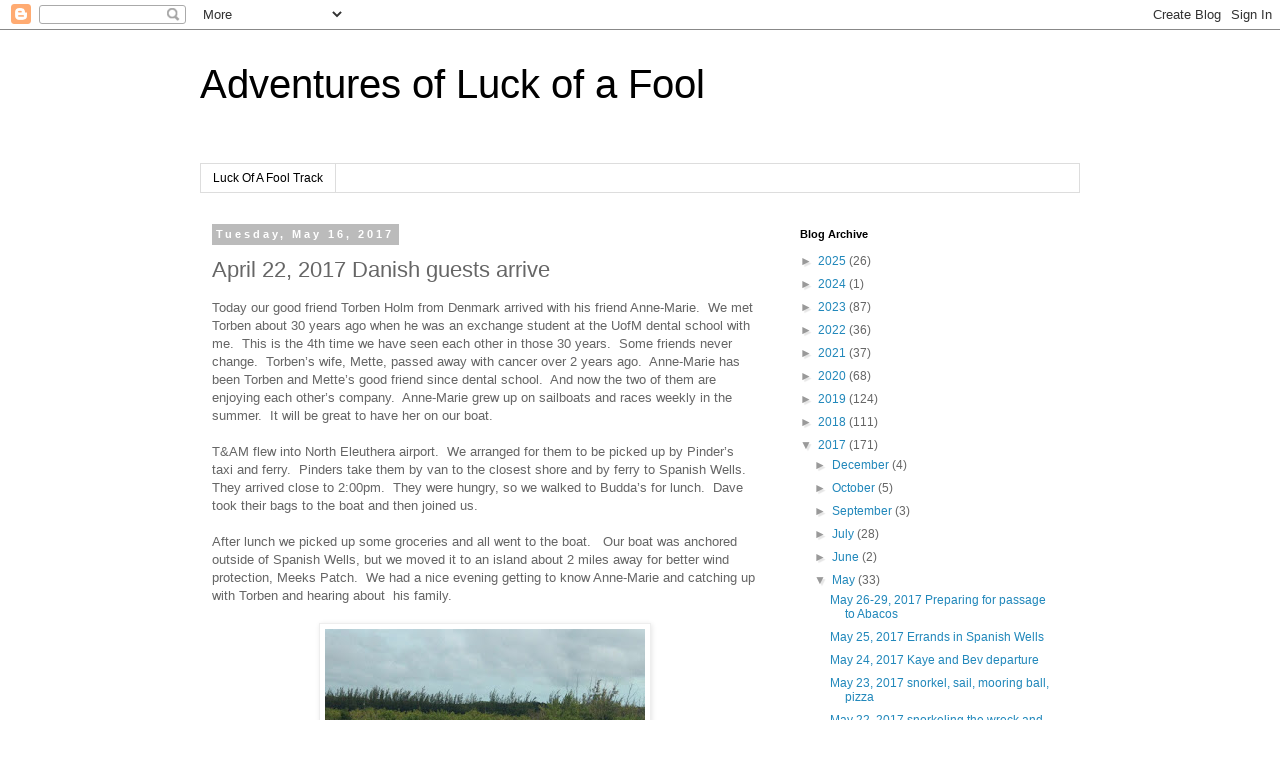

--- FILE ---
content_type: text/html; charset=utf-8
request_url: https://www.google.com/recaptcha/api2/aframe
body_size: 268
content:
<!DOCTYPE HTML><html><head><meta http-equiv="content-type" content="text/html; charset=UTF-8"></head><body><script nonce="kfy3ZPcudae59aQ5UWKHzg">/** Anti-fraud and anti-abuse applications only. See google.com/recaptcha */ try{var clients={'sodar':'https://pagead2.googlesyndication.com/pagead/sodar?'};window.addEventListener("message",function(a){try{if(a.source===window.parent){var b=JSON.parse(a.data);var c=clients[b['id']];if(c){var d=document.createElement('img');d.src=c+b['params']+'&rc='+(localStorage.getItem("rc::a")?sessionStorage.getItem("rc::b"):"");window.document.body.appendChild(d);sessionStorage.setItem("rc::e",parseInt(sessionStorage.getItem("rc::e")||0)+1);localStorage.setItem("rc::h",'1769047018936');}}}catch(b){}});window.parent.postMessage("_grecaptcha_ready", "*");}catch(b){}</script></body></html>